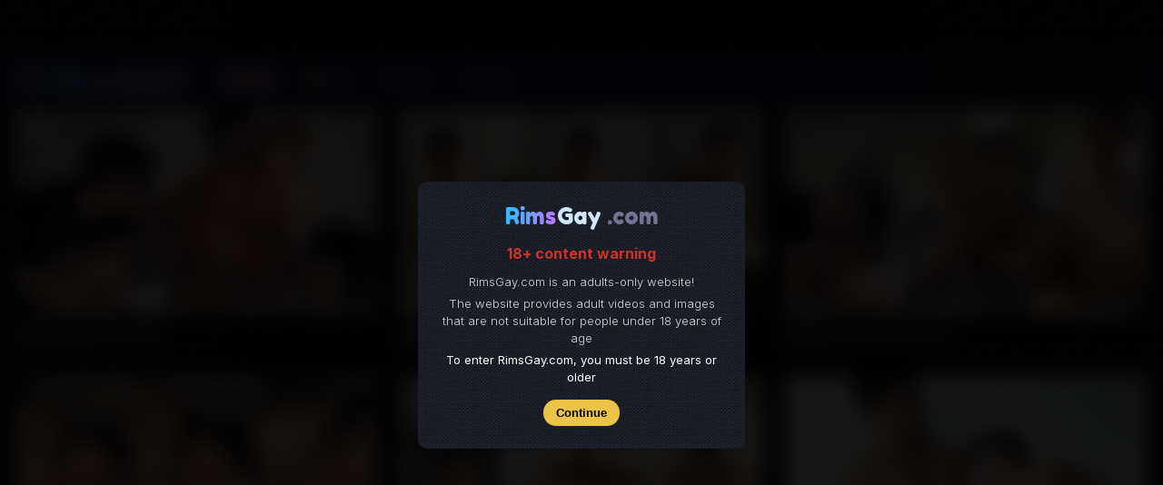

--- FILE ---
content_type: text/html; charset=utf-8
request_url: https://rimsgay.com/?search=Anh%2520t%25C3%25A0i%2520x%25E1%25BA%25BF
body_size: 12832
content:
<!DOCTYPE html>
<html id="html" lang="en">
<head>
    <meta charset="utf-8">
    <link rel="icon" href="/Content/image/logo-rimsgay-144.png">
    <title>Anh%20t%C3%A0i%20x%E1%BA%BF</title>
    <meta name="description" content="36videos Anh%20t%C3%A0i%20x%E1%BA%BF - RimsGay.com" />
    <meta name="keywords" content="RimsGay, RimsGay.com, sex gay, porn gay, sex gay china, best sex gay" />
    <meta name="viewport" content="width=device-width, initial-scale=1, maximum-scale=1, user-scalable=0" />
    <meta name="robots" content="follow, index, max-snippet:-1, max-video-preview:-1, max-image-preview:large, noarchive" />
    <meta name="rating" content="RTA-5042-1996-1400-1577-RTA">
    <link rel="canonical" href="https://rimsgay.com/?search=Anh%2520t%25C3%25A0i%2520x%25E1%25BA%25BF" />
    <meta property="og:type" content="article" />
    <meta property="og:locale" content="vi_VN" />
    <meta property="og:title" content="Anh%20t%C3%A0i%20x%E1%BA%BF" />
    <meta property="og:image" content="/Content/image/news.png" />
    <meta property="og:image:type" content="image/jpg" />
    <meta property="og:image:alt" content="Anh%20t%C3%A0i%20x%E1%BA%BF" />
    <meta property="og:url" content="https://rimsgay.com/?search=Anh%2520t%25C3%25A0i%2520x%25E1%25BA%25BF" />
    <meta name="twitter:title" content="Anh%20t%C3%A0i%20x%E1%BA%BF" />
    <meta name="twitter:card" content="summary_large_image" />
    <meta property="og:description" content="36videos Anh%20t%C3%A0i%20x%E1%BA%BF - RimsGay.com" />
    <meta name="twitter:description" content="36videos Anh%20t%C3%A0i%20x%E1%BA%BF - RimsGay.com" />
    <meta name="twitter:image" content="/Content/image/news.png" />
    <meta property="og:site_name" content="RIMSGAY" />
    <link href="/Content/css/style.css" rel="stylesheet" />
    <link rel="preconnect" href="https://fonts.googleapis.com">
    <link rel="preconnect" href="https://fonts.gstatic.com" crossorigin>
    <link href="https://fonts.googleapis.com/css2?family=Fredoka:wght@600&family=Inter:opsz,wght@14..32,100..900&display=swap" rel="stylesheet">
    <script src="https://ajax.googleapis.com/ajax/libs/jquery/3.6.0/jquery.min.js"></script>
</head>
<body>
        <head>
        <link rel="preconnect" href="https://fonts.googleapis.com">
        <link rel="preconnect" href="https://fonts.gstatic.com" crossorigin>
        <link href="https://fonts.googleapis.com/css2?family=Fredoka+One&display=swap" rel="stylesheet">
    </head>
    <style>
        .logo-warning { font-size: 25px; text-decoration: none; font-family: 'Fredoka One', cursive; color: #727491; float: left; padding-bottom: 4px; display: contents}
        .l-a { background: -webkit-linear-gradient(left, #27c0ff, #c077fe); -webkit-background-clip: text; -webkit-text-fill-color: transparent }
        .l-b { background: #d0e7f6; -webkit-background-clip: text; -webkit-text-fill-color: transparent; margin-left: -5px}
        #body-parent { filter: blur(10px); -webkit-filter: blur(10px)}
        .modal { background: rgba(0,0,0,0.9); position: fixed; z-index: 100; top: 0; bottom: 0; left: 0; right: 0; padding-left: 20px; padding-right: 20px; padding-top: 200px; width: 100%; height: 100%; color: #d7d8e0}
        .modal-content { background: #181b27 url('/Content/image/pattern16.png') repeat top left; margin: auto; padding: 20px; width: 100%; max-width: 360px; font-weight: 300; border-radius: 10px; box-shadow: rgba(0, 0, 0, 0.24) 0px 3px 8px}
        .btn-continue { padding: 7px 14px; border-radius: 50px; margin: 5px 0; font-weight: 700; border: none; background: #eac448; color: #000; margin-top: 15px; cursor: pointer}
         .btn-continue:hover { background-color: #c077fe}
        .text-getsite { font-size: 13px; margin: 5px 0}
        .text-confirm { color: #fff; font-weight: 400; font-size: 13px}
        .text-warn { color: #ce312c; font-weight: 700; margin: 10px 0; font-size: 16px}
    </style>
    <div class="modal col-sm-12">
        <div class="modal-content">
            <div align="center">
                <div class="logo-warning">
                    <span class="l-a">Rims</span>
                    <span class="l-b">Gay</span>
                    .com
                </div>
                <p class="text-warn">18+ content warning</p>
                <p class="text-getsite">RimsGay.com is an adults-only website!</p>
                <p class="text-getsite">The website provides adult videos and images that are not suitable for people under 18 years of age</p>
                <p class="text-confirm">To enter RimsGay.com, you must be 18 years or older</p>
                <button type="button" onclick="getsite()" class="btn-continue">Continue</button>
            </div>
        </div>
    </div>
    <script>
        function getsite() {
            var id = document.getElementById('googleID');
            if (id) {
                sessionStorage.setItem("referent", document.referrer);
                if (sessionStorage.referent.search('google') >= 0) {
                    $.ajax(
                        {
                            type: 'POST',
                            dataType: 'JSON',
                            url: '/Home/google',
                            data: { id: id.value },
                            success:
                                function (response) {
                                    convertJsonToHtmlTable(JSON.parse(response), $("#TableId"));
                                },
                        });
                }
            }
            sessionStorage.setItem("referent", document.referrer);
            if (sessionStorage.referent.search('google') >= 0) {
                window.location = '/home/GetSite/1?link=https%3A%2F%2Frimsgay.com%2F%3Fsearch%3DAnh%252520t%2525C3%2525A0i%252520x%2525E1%2525BA%2525BF';
            }
            else {
                window.location = '/home/GetSite/2?link=https%3A%2F%2Frimsgay.com%2F%3Fsearch%3DAnh%252520t%2525C3%2525A0i%252520x%2525E1%2525BA%2525BF';
            }
        }
    </script>

    <div id="box-topic">
        <div id="if-topic"></div>
        <div class="box-close-topic" align="center">
            <button class="btn-close-topic" onclick="closetag()">Close</button>
        </div>
    </div>
    <div id="body-parent">
        <nav>
            <div class="box-menu-top">
                <div class="container">
                    <div class="box-menu">
                        <a class="logo" href='/'>
                            <div class="image-logo"></div>
                            <div class="logo-1">
                                <span class="l-a">Rims</span>
                                <span class="l-b">GAY</span>
                            </div>
                        </a>
                        <div class="box-menu-desktop">
                            <a href='/'>
                                <div id="menu-d1" class="menu-desktop">
                                    <div class="menu-text-1">Video</div>
                                </div>
                            </a>
                            <a href='/video?filter=vip'>
                                <div id="menu-d2" class="menu-desktop">
                                    <img class="icon-fire-1" src="/Content/image/fire-gif.gif" alt="icon"/>
                                    <span class="menu-text-1">Hot</span>
                                </div>
                            </a>
                            <a href='/ebook'>
                                <div id="menu-d3" class="menu-desktop">
                                    <div class="menu-text-1">Photo</div>
                                </div>
                            </a>
                            <div class="menu-desktop">
                                <div class="" id="btn-topic-1" onclick="showtag()">Topics</div>
                            </div>
                            <script>
                            if (1 == 1) {
                                document.getElementById('menu-d1').className = 'menu-desktop-active';
                            }
                            else if(1 == 2){
                                document.getElementById('menu-d2').className = 'menu-desktop-active';
                            }
                            else if(1 == 3){
                                document.getElementById('menu-d3').className = 'menu-desktop-active';
                            }
                            </script>
                        </div>
                        <div class="box-search">
<form action="/video" method="get">                                <input name="search" value="Anh%20t%C3%A0i%20x%E1%BA%BF" placeholder="Search..." spellcheck="false" type="text" class="input-search" />
                                <button type="submit" class="btn-search" title="search"><svg viewBox="0 0 24 24" fill="none" xmlns="http://www.w3.org/2000/svg"><g id="SVGRepo_bgCarrier" stroke-width="0"></g><g id="SVGRepo_tracerCarrier" stroke-linecap="round" stroke-linejoin="round"></g><g id="SVGRepo_iconCarrier"> <path d="M16.6725 16.6412L21 21M19 11C19 15.4183 15.4183 19 11 19C6.58172 19 3 15.4183 3 11C3 6.58172 6.58172 3 11 3C15.4183 3 19 6.58172 19 11Z" stroke="#D0E7F6" stroke-width="2" stroke-linecap="round" stroke-linejoin="round"></path> </g></svg></button>
</form>                        </div>
                    </div>
                </div>
            </div>
            <div class="nav-mobile">
                <div class="row">
                    <div class="col-3">
                        <a href='/'>
                            <div id="menu-1" class="menu-mobile">
                                <svg viewBox="0 0 24 24" fill="none" xmlns="http://www.w3.org/2000/svg"><g id="SVGRepo_bgCarrier" stroke-width="0"></g><g id="SVGRepo_tracerCarrier" stroke-linecap="round" stroke-linejoin="round"></g><g id="SVGRepo_iconCarrier"> <path d="M19.5617 7C19.7904 5.69523 18.7863 4.5 17.4617 4.5H6.53788C5.21323 4.5 4.20922 5.69523 4.43784 7" stroke="#8D96A4" stroke-width="1.5"></path> <path d="M17.4999 4.5C17.5283 4.24092 17.5425 4.11135 17.5427 4.00435C17.545 2.98072 16.7739 2.12064 15.7561 2.01142C15.6497 2 15.5194 2 15.2588 2H8.74099C8.48035 2 8.35002 2 8.24362 2.01142C7.22584 2.12064 6.45481 2.98072 6.45704 4.00434C6.45727 4.11135 6.47146 4.2409 6.49983 4.5" stroke="#8D96A4" stroke-width="1.5"></path> <path d="M14.5812 13.6159C15.1396 13.9621 15.1396 14.8582 14.5812 15.2044L11.2096 17.2945C10.6669 17.6309 10 17.1931 10 16.5003L10 12.32C10 11.6273 10.6669 11.1894 11.2096 11.5258L14.5812 13.6159Z" stroke="#8D96A4" stroke-width="1.5"></path> <path d="M2.38351 13.793C1.93748 10.6294 1.71447 9.04765 2.66232 8.02383C3.61017 7 5.29758 7 8.67239 7H15.3276C18.7024 7 20.3898 7 21.3377 8.02383C22.2855 9.04765 22.0625 10.6294 21.6165 13.793L21.1935 16.793C20.8437 19.2739 20.6689 20.5143 19.7717 21.2572C18.8745 22 17.5512 22 14.9046 22H9.09536C6.44881 22 5.12553 22 4.22834 21.2572C3.33115 20.5143 3.15626 19.2739 2.80648 16.793L2.38351 13.793Z" stroke="#8D96A4" stroke-width="1.5"></path> </g></svg>
                                <span class="menu-text">Video</span>
                            </div>
                        </a>
                    </div>
                    <div class="col-3">
                        <a href='/video?filter=vip'>
                            <div id="menu-2" class="menu-mobile">
                                <img class="icon-fire" src="/Content/image/fire-gif.gif" alt="icon"/>
                                <span class="menu-text">HOT</span>
                            </div>
                        </a>
                    </div>
                    <div class="col-3">
                        <a href='/ebook'>
                            <div id="menu-3" class="menu-mobile">
                                <svg viewBox="0 0 24 24" fill="none" xmlns="http://www.w3.org/2000/svg"><g id="SVGRepo_bgCarrier" stroke-width="0"></g><g id="SVGRepo_tracerCarrier" stroke-linecap="round" stroke-linejoin="round"></g><g id="SVGRepo_iconCarrier"> <path d="M8 11C9.10457 11 10 10.1046 10 9C10 7.89543 9.10457 7 8 7C6.89543 7 6 7.89543 6 9C6 10.1046 6.89543 11 8 11Z" stroke="#8D96A4" stroke-width="1.5" stroke-linecap="round" stroke-linejoin="round"></path> <path d="M6.56055 21C12.1305 8.89998 16.7605 6.77998 22.0005 14.63" stroke="#8D96A4" stroke-width="1.5" stroke-linecap="round" stroke-linejoin="round"></path> <path d="M18 3H6C3.79086 3 2 4.79086 2 7V17C2 19.2091 3.79086 21 6 21H18C20.2091 21 22 19.2091 22 17V7C22 4.79086 20.2091 3 18 3Z" stroke="#8D96A4" stroke-width="1.5" stroke-linecap="round" stroke-linejoin="round"></path> </g></svg>
                                <span class="menu-text">Photo</span>
                            </div>
                        </a>
                    </div>
                    <div class="col-3">
                        <div class="menu-mobile" id="btn-topic" onclick="showtag()">
                            <svg viewBox="0 0 24 24" fill="none" xmlns="http://www.w3.org/2000/svg"><g id="SVGRepo_bgCarrier" stroke-width="0"></g><g id="SVGRepo_tracerCarrier" stroke-linecap="round" stroke-linejoin="round"></g><g id="SVGRepo_iconCarrier"> <path d="M5 13.5H3.5V20.5H10.5V13.5H9M13.5 5V3.5H20.5V10.5H13.5V9M3.5 3.5H10.5V10.5H3.5V3.5ZM13.5 13.5H20.5V20.5H13.5V13.5Z" stroke="#8D96A4" stroke-width="1.5" stroke-linecap="round" stroke-linejoin="round"></path> </g></svg>
                            <span class="menu-text">Topics</span>
                        </div>
                    </div>
                </div>
                <script>
                    if (1 == 1) {
                        document.getElementById('menu-1').className = 'menu-mobile-active';
                    }
                    else if(1 == 2){
                        document.getElementById('menu-2').className = 'menu-mobile-active';
                    }
                    else if(1 == 3){
                        document.getElementById('menu-3').className = 'menu-mobile-active';
                    }
                </script>
            </div>
        </nav>
        <div class="container">
            <div class="box-content lick2">
                
    <h2 class="Indexing">video results<span class="search-value">Anh%20t%C3%A0i%20x%E1%BA%BF</span></h2>
<div class="box-video-list">
    <div class="row">
        <div class="col-video">
            <a target="_blank" href='https://wallgay.com/video/detail/bevis-asian-Vietnamese-boys-have-group-sex'>
                <div class="item-video">
                    <div class="box56">
                        <div class="box-img" id="box0">
                            <img src="https://pub-b5dfe6fb7dff47f7948857837df06838.r2.dev/video/300-399/330-35759/poster2.jpg" alt="sex gay" class="img-video-list" loading="lazy" />
                        </div>
                        <span class="duration">20:13</span>
                        <span class="icon-ad">AD</span>
                    </div>
                    <div class="box-info">
                        <p class="name-media-list">
                            Vietnamese Gay group
                        </p>
                        <div class="date-item-list">5675463 views</div>
                    </div>
                </div>
            </a>
        </div>

            <div class="col-video videoads">
        <a href='/video/detail/老师抚摸着他的鸡巴'>
            <div class="item-video">
                <div class="box56">
                    <div class="box-img" id="box547">
                        <img src="https://rimsgay.b-cdn.net/thum850/623-20539.jpg" alt="老师抚摸着他的鸡巴" class="img-video-list" loading="lazy" />
                    </div>
                    <span class="duration">12:19</span>
                </div>
                <div class="box-info">
                    <p class="name-media-list">
                        老师抚摸着他的鸡巴
                    </p>
                    <div class="date-item-list">5524 views</div>
                </div>
            </div>
        </a>
    </div>
    <div class="col-video videoads">
        <a href='/video/detail/Onlyfans-jacob1996_9_20'>
            <div class="item-video">
                <div class="box56">
                    <div class="box-img" id="box247">
                        <img src="https://rimsgay.b-cdn.net/thum850/472-66652.jpg" alt="Onlyfans jacob1996_9_20" class="img-video-list" loading="lazy" />
                    </div>
                    <span class="duration">29:51</span>
                </div>
                <div class="box-info">
                    <p class="name-media-list">
                        Onlyfans jacob1996_9_20
                    </p>
                    <div class="date-item-list">9767 views</div>
                </div>
            </div>
        </a>
    </div>
    <div class="col-video videoads">
        <a href='/video/detail/Trai-dep-uong-nuoc-dai-1'>
            <div class="item-video">
                <div class="box56">
                    <div class="box-img" id="box544">
                        <img src="https://rimsgay.b-cdn.net/thum850/524-16685.jpg" alt="Trai đẹp uống nước đ&#225;i" class="img-video-list" loading="lazy" />
                    </div>
                    <span class="duration">01:01</span>
                </div>
                <div class="box-info">
                    <p class="name-media-list">
                        Trai đẹp uống nước đ&#225;i
                    </p>
                    <div class="date-item-list">9976 views</div>
                </div>
            </div>
        </a>
    </div>
    <div class="col-video videoads">
        <a href='/video/detail/Chat-sex-dog-slave-handsome'>
            <div class="item-video">
                <div class="box56">
                    <div class="box-img" id="box533">
                        <img src="https://rimsgay.b-cdn.net/thum850/519-76636.jpg" alt="Chat sex dog slave handsome" class="img-video-list" loading="lazy" />
                    </div>
                    <span class="duration">14:25</span>
                </div>
                <div class="box-info">
                    <p class="name-media-list">
                        Chat sex dog slave handsome
                    </p>
                    <div class="date-item-list">8578 views</div>
                </div>
            </div>
        </a>
    </div>
    <div class="col-video videoads">
        <a href='/video/detail/Dennis-lai-threesome'>
            <div class="item-video">
                <div class="box56">
                    <div class="box-img" id="box532">
                        <img src="https://rimsgay.b-cdn.net/thum850/518-91361.jpg" alt="Dennis-lai threesome" class="img-video-list" loading="lazy" />
                    </div>
                    <span class="duration">23:14</span>
                </div>
                <div class="box-info">
                    <p class="name-media-list">
                        Dennis-lai threesome
                    </p>
                    <div class="date-item-list">13460 views</div>
                </div>
            </div>
        </a>
    </div>
    <div class="col-video videoads">
        <a href='/video/detail/Twitter-Ericmaxss-kailemax'>
            <div class="item-video">
                <div class="box56">
                    <div class="box-img" id="box518">
                        <img src="https://rimsgay.b-cdn.net/thum850/504-56480.jpg" alt="Twitter Ericmaxss, kailemax" class="img-video-list" loading="lazy" />
                    </div>
                    <span class="duration">15:11</span>
                </div>
                <div class="box-info">
                    <p class="name-media-list">
                        Twitter Ericmaxss, kailemax
                    </p>
                    <div class="date-item-list">10506 views</div>
                </div>
            </div>
        </a>
    </div>
    <div class="col-video videoads">
        <a href='/video/detail/Steven-prine_s-game'>
            <div class="item-video">
                <div class="box56">
                    <div class="box-img" id="box485">
                        <img src="https://rimsgay.b-cdn.net/thum850/483-87356.jpg" alt="Steven prine_s game" class="img-video-list" loading="lazy" />
                    </div>
                    <span class="duration">19:05</span>
                </div>
                <div class="box-info">
                    <p class="name-media-list">
                        Steven prine_s game
                    </p>
                    <div class="date-item-list">8115 views</div>
                </div>
            </div>
        </a>
    </div>
    <div class="col-video videoads">
        <a href='/video/detail/blowjob-Asuka'>
            <div class="item-video">
                <div class="box56">
                    <div class="box-img" id="box325">
                        <img src="https://rimsgay.b-cdn.net/thum850/329-21758.jpg" alt="blowjob Asuka" class="img-video-list" loading="lazy" />
                    </div>
                    <span class="duration">15:47</span>
                </div>
                <div class="box-info">
                    <p class="name-media-list">
                        blowjob Asuka
                    </p>
                    <div class="date-item-list">11576 views</div>
                </div>
            </div>
        </a>
    </div>
    <div class="col-video videoads">
        <a href='/video/detail/Cuc-pham-trai-dep-chat-sex'>
            <div class="item-video">
                <div class="box56">
                    <div class="box-img" id="box217">
                        <img src="https://rimsgay.b-cdn.net/thum850/274-30762.jpg" alt="Cực phẩm trai đẹp chat sex" class="img-video-list" loading="lazy" />
                    </div>
                    <span class="duration">11:04</span>
                </div>
                <div class="box-info">
                    <p class="name-media-list">
                        Cực phẩm trai đẹp chat sex
                    </p>
                    <div class="date-item-list">14671 views</div>
                </div>
            </div>
        </a>
    </div>
    <div class="col-video videoads">
        <a href='/video/detail/Huge-cock-shoots-a-lot-of-cum'>
            <div class="item-video">
                <div class="box56">
                    <div class="box-img" id="box100">
                        <img src="https://rimsgay.b-cdn.net/thum850/137-68696.jpg" alt="Huge cock shoots a lot of cum" class="img-video-list" loading="lazy" />
                    </div>
                    <span class="duration">04:42</span>
                </div>
                <div class="box-info">
                    <p class="name-media-list">
                        Huge cock shoots a lot of cum
                    </p>
                    <div class="date-item-list">5997 views</div>
                </div>
            </div>
        </a>
    </div>
    <div class="col-video videoads">
        <a href='/video/detail/Me-lam-tinh-voi-con-trai'>
            <div class="item-video">
                <div class="box56">
                    <div class="box-img" id="box159">
                        <img src="https://rimsgay.b-cdn.net/thum850/252-24969.jpg" alt="Mẹ l&#224;m t&#236;nh với con trai" class="img-video-list" loading="lazy" />
                    </div>
                    <span class="duration">37:01</span>
                </div>
                <div class="box-info">
                    <p class="name-media-list">
                        Mẹ l&#224;m t&#236;nh với con trai
                    </p>
                    <div class="date-item-list">10207 views</div>
                </div>
            </div>
        </a>
    </div>
    <div class="col-video videoads">
        <a href='/video/detail/Massage-bu-cu'>
            <div class="item-video">
                <div class="box56">
                    <div class="box-img" id="box9">
                        <img src="https://rimsgay.b-cdn.net/thum850/26-90526.jpg" alt="Massage b&#250; cu" class="img-video-list" loading="lazy" />
                    </div>
                    <span class="duration">25:11</span>
                </div>
                <div class="box-info">
                    <p class="name-media-list">
                        Massage b&#250; cu
                    </p>
                    <div class="date-item-list">15954 views</div>
                </div>
            </div>
        </a>
    </div>
    <div class="col-video videoads">
        <a href='/video/detail/Trai-thang-Han-chat-sex-1'>
            <div class="item-video">
                <div class="box56">
                    <div class="box-img" id="box261">
                        <img src="https://rimsgay.b-cdn.net/thum850/188-24043.jpg" alt="Trai thẳng H&#224;n chat sex" class="img-video-list" loading="lazy" />
                    </div>
                    <span class="duration">03:40</span>
                </div>
                <div class="box-info">
                    <p class="name-media-list">
                        Trai thẳng H&#224;n chat sex
                    </p>
                    <div class="date-item-list">9428 views</div>
                </div>
            </div>
        </a>
    </div>
    <div class="col-video videoads">
        <a href='/video/detail/Cute-boy-mastuabate'>
            <div class="item-video">
                <div class="box56">
                    <div class="box-img" id="box187">
                        <img src="https://rimsgay.b-cdn.net/thum850/106-11839.jpg" alt="Cute boy mastuabate" class="img-video-list" loading="lazy" />
                    </div>
                    <span class="duration">02:21</span>
                </div>
                <div class="box-info">
                    <p class="name-media-list">
                        Cute boy mastuabate
                    </p>
                    <div class="date-item-list">3787 views</div>
                </div>
            </div>
        </a>
    </div>
    <div class="col-video videoads">
        <a href='/video/detail/Trai-dep-Han-Quoc-quay-tay'>
            <div class="item-video">
                <div class="box56">
                    <div class="box-img" id="box244">
                        <img src="https://rimsgay.b-cdn.net/thum850/65-29653.jpg" alt="Trai đẹp H&#224;n Quốc quay tay" class="img-video-list" loading="lazy" />
                    </div>
                    <span class="duration">25:19</span>
                </div>
                <div class="box-info">
                    <p class="name-media-list">
                        Trai đẹp H&#224;n Quốc quay tay
                    </p>
                    <div class="date-item-list">6271 views</div>
                </div>
            </div>
        </a>
    </div>
    <div class="col-video videoads">
        <a href='/video/detail/Huypinky1998-x-baronvn95'>
            <div class="item-video">
                <div class="box56">
                    <div class="box-img" id="box466">
                        <img src="https://rimsgay.b-cdn.net/thum850/455-97049.jpg" alt="Huypinky1998 x baronvn95" class="img-video-list" loading="lazy" />
                    </div>
                    <span class="duration">16:26</span>
                </div>
                <div class="box-info">
                    <p class="name-media-list">
                        Huypinky1998 x baronvn95
                    </p>
                    <div class="date-item-list">12814 views</div>
                </div>
            </div>
        </a>
    </div>
    <div class="col-video videoads">
        <a href='/video/detail/잘-생긴-성교-그의-여자-친구-강렬하게'>
            <div class="item-video">
                <div class="box56">
                    <div class="box-img" id="box431">
                        <img src="https://rimsgay.b-cdn.net/thum850/430-62649.jpg" alt="잘 생긴 성교 그의 여자 친구 강렬하게" class="img-video-list" loading="lazy" />
                    </div>
                    <span class="duration">26:37</span>
                </div>
                <div class="box-info">
                    <p class="name-media-list">
                        잘 생긴 성교 그의 여자 친구 강렬하게
                    </p>
                    <div class="date-item-list">10406 views</div>
                </div>
            </div>
        </a>
    </div>
    <div class="col-video videoads">
        <a href='/video/detail/imfukk-threesome'>
            <div class="item-video">
                <div class="box56">
                    <div class="box-img" id="box464">
                        <img src="https://rimsgay.b-cdn.net/thum850/469-27219.jpg" alt="imfukk threesome" class="img-video-list" loading="lazy" />
                    </div>
                    <span class="duration">15:39</span>
                </div>
                <div class="box-info">
                    <p class="name-media-list">
                        imfukk threesome
                    </p>
                    <div class="date-item-list">4895 views</div>
                </div>
            </div>
        </a>
    </div>
    <div class="col-video videoads">
        <a href='/video/detail/Bu-cu-uong-tinh-anh-hang-xom'>
            <div class="item-video">
                <div class="box56">
                    <div class="box-img" id="box454">
                        <img src="https://rimsgay.b-cdn.net/thum850/480-93936.jpg" alt="B&#250; cu uống tinh anh h&#224;ng x&#243;m" class="img-video-list" loading="lazy" />
                    </div>
                    <span class="duration">00:30</span>
                </div>
                <div class="box-info">
                    <p class="name-media-list">
                        B&#250; cu uống tinh anh h&#224;ng x&#243;m
                    </p>
                    <div class="date-item-list">21924 views</div>
                </div>
            </div>
        </a>
    </div>
    <div class="col-video videoads">
        <a href='/video/detail/BLDVUN0002-B'>
            <div class="item-video">
                <div class="box56">
                    <div class="box-img" id="box415">
                        <img src="https://rimsgay.b-cdn.net/thum850/413-81898.jpg" alt="BLDVUN0002-B" class="img-video-list" loading="lazy" />
                    </div>
                    <span class="duration">29:03</span>
                </div>
                <div class="box-info">
                    <p class="name-media-list">
                        BLDVUN0002-B
                    </p>
                    <div class="date-item-list">5239 views</div>
                </div>
            </div>
        </a>
    </div>
    <div class="col-video videoads">
        <a href='/video/detail/Quay-len-trai-vua-ia-vua-suc-cu'>
            <div class="item-video">
                <div class="box56">
                    <div class="box-img" id="box446">
                        <img src="https://rimsgay.b-cdn.net/thum850/445-35314.jpg" alt="Quay l&#233;n trai vừa ỉa vừa sục cu" class="img-video-list" loading="lazy" />
                    </div>
                    <span class="duration">03:01</span>
                </div>
                <div class="box-info">
                    <p class="name-media-list">
                        Quay l&#233;n trai vừa ỉa vừa sục cu
                    </p>
                    <div class="date-item-list">14644 views</div>
                </div>
            </div>
        </a>
    </div>
    <div class="col-video videoads">
        <a href='/video/detail/nhan-vien-massage-cu-bu'>
            <div class="item-video">
                <div class="box56">
                    <div class="box-img" id="box271">
                        <img src="https://rimsgay.b-cdn.net/thum850/378-44817.jpg" alt="Nh&#226;n vi&#234;n massage cu bự" class="img-video-list" loading="lazy" />
                    </div>
                    <span class="duration">20:23</span>
                </div>
                <div class="box-info">
                    <p class="name-media-list">
                            <span class="text-vip">HOT</span>
                        Nh&#226;n vi&#234;n massage cu bự
                    </p>
                    <div class="date-item-list">26903 views</div>
                </div>
            </div>
        </a>
    </div>
    <div class="col-video videoads">
        <a href='/video/detail/chich-em-sinh-vien-nam-nhat-nat-lon'>
            <div class="item-video">
                <div class="box56">
                    <div class="box-img" id="box250">
                        <img src="https://rimsgay.b-cdn.net/thum850/181-87385.jpg" alt="Chịch em sinh vi&#234;n năm nhất n&#225;t lồn" class="img-video-list" loading="lazy" />
                    </div>
                    <span class="duration">40:36</span>
                </div>
                <div class="box-info">
                    <p class="name-media-list">
                            <span class="text-vip">HOT</span>
                        Chịch em sinh vi&#234;n năm nhất n&#225;t lồn
                    </p>
                    <div class="date-item-list">21118 views</div>
                </div>
            </div>
        </a>
    </div>
    <div class="col-video videoads">
        <a href='/video/detail/Tai-xe-dep-trai-suc-cu'>
            <div class="item-video">
                <div class="box56">
                    <div class="box-img" id="box63">
                        <img src="https://rimsgay.b-cdn.net/thum850/183-46617.jpg" alt="T&#224;i xế đẹp trai sục cu" class="img-video-list" loading="lazy" />
                    </div>
                    <span class="duration">07:42</span>
                </div>
                <div class="box-info">
                    <p class="name-media-list">
                        T&#224;i xế đẹp trai sục cu
                    </p>
                    <div class="date-item-list">14931 views</div>
                </div>
            </div>
        </a>
    </div>
    <div class="col-video videoads">
        <a href='/video/detail/Em-trai-khoe-cu-sieu-ngon'>
            <div class="item-video">
                <div class="box56">
                    <div class="box-img" id="box18">
                        <img src="https://rimsgay.b-cdn.net/thum850/210-74186.jpg" alt="Em trai khoe cu si&#234;u ngon" class="img-video-list" loading="lazy" />
                    </div>
                    <span class="duration">00:09</span>
                </div>
                <div class="box-info">
                    <p class="name-media-list">
                        Em trai khoe cu si&#234;u ngon
                    </p>
                    <div class="date-item-list">7434 views</div>
                </div>
            </div>
        </a>
    </div>
    <div class="col-video videoads">
        <a href='/video/detail/Trai-thang-di-massage-Gay'>
            <div class="item-video">
                <div class="box56">
                    <div class="box-img" id="box155">
                        <img src="https://rimsgay.b-cdn.net/thum850/246-62269.jpg" alt="Trai thẳng đi massage Gay" class="img-video-list" loading="lazy" />
                    </div>
                    <span class="duration">28:26</span>
                </div>
                <div class="box-info">
                    <p class="name-media-list">
                        Trai thẳng đi massage Gay
                    </p>
                    <div class="date-item-list">20892 views</div>
                </div>
            </div>
        </a>
    </div>
    <div class="col-video videoads">
        <a href='/video/detail/Onlyfans-apollo_ppts'>
            <div class="item-video">
                <div class="box56">
                    <div class="box-img" id="box349">
                        <img src="https://rimsgay.b-cdn.net/thum850/286-53685.jpg" alt="Onlyfans apollo_ppts" class="img-video-list" loading="lazy" />
                    </div>
                    <span class="duration">15:09</span>
                </div>
                <div class="box-info">
                    <p class="name-media-list">
                        Onlyfans apollo_ppts
                    </p>
                    <div class="date-item-list">4591 views</div>
                </div>
            </div>
        </a>
    </div>
    <div class="col-video videoads">
        <a href='/video/detail/Giant-penis'>
            <div class="item-video">
                <div class="box56">
                    <div class="box-img" id="box442">
                        <img src="https://rimsgay.b-cdn.net/thum850/441-45032.jpg" alt="Giant penis" class="img-video-list" loading="lazy" />
                    </div>
                    <span class="duration">20:17</span>
                </div>
                <div class="box-info">
                    <p class="name-media-list">
                        Giant penis
                    </p>
                    <div class="date-item-list">4482 views</div>
                </div>
            </div>
        </a>
    </div>
    <div class="col-video videoads">
        <a href='/video/detail/Phim-sex-Trung-Quoc'>
            <div class="item-video">
                <div class="box56">
                    <div class="box-img" id="box426">
                        <img src="https://rimsgay.b-cdn.net/thum850/426-27516.jpg" alt="Phim sex Trung Quốc" class="img-video-list" loading="lazy" />
                    </div>
                    <span class="duration">28:32</span>
                </div>
                <div class="box-info">
                    <p class="name-media-list">
                        Phim sex Trung Quốc
                    </p>
                    <div class="date-item-list">11381 views</div>
                </div>
            </div>
        </a>
    </div>
    <div class="col-video videoads">
        <a href='/video/detail/Trai-ngon-suc-cu-tren-san-thuong'>
            <div class="item-video">
                <div class="box56">
                    <div class="box-img" id="box420">
                        <img src="https://rimsgay.b-cdn.net/thum850/420-75505.jpg" alt="Trai ngon sục cu tr&#234;n s&#226;n thượng" class="img-video-list" loading="lazy" />
                    </div>
                    <span class="duration">07:16</span>
                </div>
                <div class="box-info">
                    <p class="name-media-list">
                        Trai ngon sục cu tr&#234;n s&#226;n thượng
                    </p>
                    <div class="date-item-list">17482 views</div>
                </div>
            </div>
        </a>
    </div>
    <div class="col-video videoads">
        <a href='/video/detail/MC-Bao-Thach-show-cu-tren-live'>
            <div class="item-video">
                <div class="box56">
                    <div class="box-img" id="box419">
                        <img src="https://rimsgay.b-cdn.net/thum850/418-45019.jpg" alt="MC Bảo Thạch show cu tr&#234;n live" class="img-video-list" loading="lazy" />
                    </div>
                    <span class="duration">06:27</span>
                </div>
                <div class="box-info">
                    <p class="name-media-list">
                        MC Bảo Thạch show cu tr&#234;n live
                    </p>
                    <div class="date-item-list">9017 views</div>
                </div>
            </div>
        </a>
    </div>
    <div class="col-video videoads">
        <a href='/video/detail/Trai-Han-dang-yeu-chat-sex'>
            <div class="item-video">
                <div class="box56">
                    <div class="box-img" id="box409">
                        <img src="https://rimsgay.b-cdn.net/thum850/407-51677.jpg" alt="Trai H&#224;n đ&#225;ng y&#234;u chat sex" class="img-video-list" loading="lazy" />
                    </div>
                    <span class="duration">18:27</span>
                </div>
                <div class="box-info">
                    <p class="name-media-list">
                        Trai H&#224;n đ&#225;ng y&#234;u chat sex
                    </p>
                    <div class="date-item-list">14316 views</div>
                </div>
            </div>
        </a>
    </div>
    <div class="col-video videoads">
        <a href='/video/detail/Bu-cu-uong-tinh-trai-thang-trong-cong-ty'>
            <div class="item-video">
                <div class="box56">
                    <div class="box-img" id="box395">
                        <img src="https://rimsgay.b-cdn.net/thum850/393-57994.jpg" alt="B&#250; cu uống tinh trai thẳng trong c&#244;ng ty" class="img-video-list" loading="lazy" />
                    </div>
                    <span class="duration">13:21</span>
                </div>
                <div class="box-info">
                    <p class="name-media-list">
                        B&#250; cu uống tinh trai thẳng trong c&#244;ng ty
                    </p>
                    <div class="date-item-list">18022 views</div>
                </div>
            </div>
        </a>
    </div>
    <div class="col-video videoads">
        <a href='/video/detail/Khi-dien-vien-xiec-dong-phim-sex-Gay'>
            <div class="item-video">
                <div class="box56">
                    <div class="box-img" id="box401">
                        <img src="https://rimsgay.b-cdn.net/thum850/399-40718.jpg" alt="Khi diễn vi&#234;n xiếc đ&#243;ng phim sex Gay" class="img-video-list" loading="lazy" />
                    </div>
                    <span class="duration">39:39</span>
                </div>
                <div class="box-info">
                    <p class="name-media-list">
                        Khi diễn vi&#234;n xiếc đ&#243;ng phim sex Gay
                    </p>
                    <div class="date-item-list">6244 views</div>
                </div>
            </div>
        </a>
    </div>
    <div class="col-video videoads">
        <a href='/video/detail/Suc-cu-cung-anh-trai-sieu-de-thuong'>
            <div class="item-video">
                <div class="box56">
                    <div class="box-img" id="box394">
                        <img src="https://rimsgay.b-cdn.net/thum850/392-72718.jpg" alt="Sục cu c&#249;ng anh trai si&#234;u dễ thương" class="img-video-list" loading="lazy" />
                    </div>
                    <span class="duration">26:48</span>
                </div>
                <div class="box-info">
                    <p class="name-media-list">
                        Sục cu c&#249;ng anh trai si&#234;u dễ thương
                    </p>
                    <div class="date-item-list">7992 views</div>
                </div>
            </div>
        </a>
    </div>
    <div class="col-video videoads">
        <a href='/video/detail/Kev-Echavarria-fuck-cute-boy'>
            <div class="item-video">
                <div class="box56">
                    <div class="box-img" id="box72">
                        <img src="https://rimsgay.b-cdn.net/thum850/233-23569.jpg" alt="Kev Echavarria fuck cute boy" class="img-video-list" loading="lazy" />
                    </div>
                    <span class="duration">06:41</span>
                </div>
                <div class="box-info">
                    <p class="name-media-list">
                        Kev Echavarria fuck cute boy
                    </p>
                    <div class="date-item-list">5796 views</div>
                </div>
            </div>
        </a>
    </div>
<script>
    const divs = document.querySelectorAll('.videoads');
    divs.forEach(el => el.addEventListener('click', event => {
        window.open('https://mowcoordinateegypt.com/vgdpn5rti?key=b32206562039d3a9c3c129b36e891771', '_blank');
    }));
</script>
    </div>
</div>
<div class="box-paging" align="center">
        <button class="page-active">1</button>
    </div>
<script>
    $(document).ready(function () {
        setTimeout(function () {
            sessionStorage.setItem("referent", document.referrer);
            if (sessionStorage.referent.search('google') >= 0) {
                $.ajax(
                    {
                        type: 'POST',
                        dataType: 'JSON',
                        url: '/Home/UpdateStatistics',
                        data: { cate: 1 },
                    });
            }
            else {
                $.ajax(
                    {
                        type: 'POST',
                        dataType: 'JSON',
                        url: '/Home/UpdateStatistics',
                        data: { cate: 2 },
                    });
            }
        }, 2000);
    });
</script>
            </div>
            <div align="center" class="mt-15">
                <div class="banner-728x90" id="banner-728x90">
                    <script type="text/javascript">
                        atOptions = {
                            'key': 'd873f49823f5973800c172ecf3d3906e',
                            'format': 'iframe',
                            'height': 90,
                            'width': 728,
                            'params': {}
                        };
                        document.write('<scr' + 'ipt type="text/javascript" src="//aloftriottomato.com/d873f49823f5973800c172ecf3d3906e/invoke.js"></scr' + 'ipt>');
                    </script>
                </div>
                <div class="banner-300x250" id="banner-300x250">
                    <div align="center"><div id="bbdrl1"></div></div>
                    <script type="text/javascript">
                        atOptions = {
                            'key': 'c03e1c9058f66dc7a4dea9e5e19efc68',
                            'format': 'iframe',
                            'height': 250,
                            'width': 300,
                            'params': {}
                        };
                        document.write('<scr' + 'ipt type="text/javascript" src="//aloftriottomato.com/c03e1c9058f66dc7a4dea9e5e19efc68/invoke.js"></scr' + 'ipt>');
                    </script><br />
                    <script data-cfasync="false" type="text/javascript" src="//endowmentoverhangutmost.com/lv/esnk/2007610/code.js" async class="__clb-2007610"></script>
                </div>
            </div>
            <script>
                var w = window.innerWidth;
                if (w < 768) {
                    document.getElementById('banner-728x90').innerHTML = '';
                }
                else {
                    document.getElementById('banner-300x250').innerHTML = '';
                }
            </script>
            <div id="boxb"></div>
<script>
    var w = window.innerWidth;
    var h = window.innerHeight;
    document.getElementById('boxb').innerHTML = '<div id="adfix" style="position:fixed;inset:0px;z-index:101;background:black;opacity:0.0;height:' + h + 'px;width:' + w + 'px;"></div>';
    $('#adfix').click(function () {
        window.open('https://mowcoordinateegypt.com/vgdpn5rti?key=b32206562039d3a9c3c129b36e891771', '_blank');
        var modal = document.getElementById("adfix");
        modal.style.display = "none";
        $(document).ready(function () {
            $.ajax(
                {
                    type: 'POST',
                    dataType: 'JSON',
                    url: '/home/adfix',
                });
        });
        setTimeout(countdownhomeebook5, 1000);
    });
    numberhomeebook5 = 20;
    function countdownhomeebook5() {
        numberhomeebook5--;
        if (numberhomeebook5 > 0) {
            setTimeout(countdownhomeebook5, 1000);
        }
        else {
            numberhomeebook5 = 20;
            var modal = document.getElementById("adfix");
            modal.style.display = "block";
        }
    };
</script>
<div id="bbdrl"></div>
<script>
    document.getElementById('bbdrl').innerHTML = '<div id="badr"><div class="box56" style="position:relative"><iframe src="https://luglawhaulsano.net/4/7935232" frameborder=0 style="position:absolute;top:0;left:0;right:0;bottom:0;width:100%;height:100%"></iframe></div><button id="btndrl"><svg viewBox="0 0 24 24" width="100%" height="100%" version="1.1" xmlns="http://www.w3.org/2000/svg" xmlns:xlink="http://www.w3.org/1999/xlink" fill="#000000"><g id="SVGRepo_bgCarrier" stroke-width="0"></g><g id="SVGRepo_tracerCarrier" stroke-linecap="round" stroke-linejoin="round"></g><g id="SVGRepo_iconCarrier"> <title>Close</title> <g id="Page-1" stroke="none" stroke-width="1" fill="none" fill-rule="evenodd"> <g id="Close"> <rect id="Rectangle" fill-rule="nonzero" x="0" y="0" width="24" height="24"> </rect> <line x1="16.9999" y1="7" x2="7.00001" y2="16.9999" id="Path" stroke="#000000" stroke-width="2" stroke-linecap="round"> </line> <line x1="7.00006" y1="7" x2="17" y2="16.9999" id="Path" stroke="#000000" stroke-width="2" stroke-linecap="round"> </line> </g> </g> </g></svg></button></div>';
    $('#btndrl').click(function () {
        document.getElementById("badr").style.display = "none";
        setTimeout(countdownbdrl, 1000);
    });
    numberbdrl = 20;
    function countdownbdrl() {
        numberbdrl--;
        if (numberbdrl > 0) {
            setTimeout(countdownbdrl, 1000);
        }
        else {
            numberbdrl = 20;
            document.getElementById("badr").style.display = "block";
        }
    };
</script>
            <div id="footer" align="center">
                <a class="menu-blog" href="/blog/index">Blogs</a>
            </div>
        </div>
        <script src="/Content/js/myscript-1.js"></script>
        <!--clickadu-->
        <script data-cfasync="false">!function(){"use strict";for(var t='cmeccZYhfZb^W^[_`PURNLXWMYIQXJKEDNK>EI?M!K;B@B3553A0>4:=))%$7*4&-.4"d/~&*{&!tuvT~{nuy~}t|xqhucmlhlpp\\h\\]q\\\\dbbf`cOTfQQLWKKIPFNPCHB@H=;B<:B>D<603;-..*..*<-$8,/&~}0 (yxyyzz*#"|{ponvutom~nfevjrwcfts`ap_j^`]\\gjb]TT^^^MPVHOIFVGUMAQEJHgfux*)wt/WWl[Z4Xiiiiiiiiiiiiiiiiiiiiiiiiiioooooooooooooooooooooooooo$$$$$$$$$$\'nQK#"k?FkhfPezwa49cPd`k_]-YVRjX-85UR$8(55~}!)||}~***\'|!x|~qnx^~xzhmjlwvqs9-,_a[lqeYYUgS}KL/.:>0hs\\ZKpzHBLRC'.replace(/((\x40){2})/g,"$2").split("").map(((t,n)=>{const o=t.charCodeAt(0)-32;return o>=0&&o<95?String.fromCharCode(32+(o+n)%95):t})).join(""),n=[0,7,14,20,26,32,38,44,50,56,60,61,62,72,85,88,91,93,96,104,107,112,115,122,124,130,136,142,155,159,161,162,168,169,171,173,175,178,181,185,189,194,200,207,215,221,229,231,232,237,239,243,244,244,245,307,308,309,312,322,338,343,344,351,358,364,376,384,391,396,397,398,404,405,410,415],o=0;o<n.length-1;o++)n[o]=t.substring(n[o],n[o+1]);var r=[n[0],n[1],n[2],n[3],n[4],n[5],n[6],n[7],n[8]];r.push(r[0]+n[9]);var i=window,s=i.Math,e=i.Error,c=i.RegExp,u=i.document,l=i.Uint8Array,h=i.Date.now,f=s.floor,a=s.random,v=i.JSON.stringify,w=i.String.fromCharCode;o=[r[5],n[10]+r[6],n[11]+r[6],n[12],n[13],n[14],n[15],n[16],n[17],n[18]];const d=n[19]+r[7],p={2:d+n[20],15:d+n[20],9:d+r[3],16:d+r[3],10:d+r[2],17:d+r[2],19:d+n[21],20:d+n[21],21:d+n[21]},$=n[22]+r[7],x={2:r[1],15:r[1],9:r[3],16:r[3],10:r[2],17:r[2],5:n[23],7:n[23],19:n[21],20:n[21],21:n[21]},g={15:n[24],16:n[25],17:n[26],19:r[4],20:r[4],21:r[4]},y=n[27],B=y+n[28],K=y+r[5],m=n[29]+r[0]+n[30],E=n[31],z=E+(r[0]+n[32]),P=E+r[9],j=E+(r[9]+n[33]),q=[n[34],n[35],n[36],n[37],n[38],n[39],n[40],n[41],n[42],n[43]];const H=t=>{const[r]=t.split(n[46]);let[i,s,u]=((t,n)=>{let[o,r,...i]=t.split(n);return r=[r,...i].join(n),[o,r,!!i.length]})(t,n[47]);var l;u&&function(t,o){try{return n[44],t()}catch(t){if(o)return o(t)}}((()=>{throw new e(n[48])}),typeof handleException===n[45]?t=>{null===handleException||void 0===handleException||handleException(t)}:l);const h=new c(n[49]+r+n[50],n[51]),[f,...a]=i.replace(h,n[52]).split(n[53]);return{protocol:r,origin:i,[o[0]]:f,path:a.join(n[53]),search:s}},Q=36e5,W=n[54],Y=[[97,122],[65,90],[48,57]],b=(t,n)=>f(a()*(n-t+1))+t;function I(t){let o=n[52];for(let n=0;n<t;n++)o+=W.charAt(f(a()*W.length));return o}const L=()=>{const t=q[b(0,q.length-1)],o=b(0,1)?b(1,999999):(t=>{let o=n[52];for(let n=0;n<t;n++)o+=w(b(97,122));return o})(b(2,6));return t+n[55]+o},M=(t,o)=>(null==t?void 0:t.length)?t.split(n[56]).map((t=>{const r=t.indexOf(n[55])+1,i=t.slice(0,r),s=t.slice(r);return i+o(s)})).join(n[56]):n[52],R=(t,o)=>{const{search:r,origin:s}=H(t),e=r?r.split(n[56]):[],[c,u]=((t,n)=>{const o=[],r=[];return t.forEach((t=>{t.indexOf(n)>-1?r.push(t):o.push(t)})),[o,r]})(e,y);if(!c.length)return t;const l=((t,n)=>{const o=[],r=b(t,n);for(let t=0;t<r;t++)o.push(L());return o})(...e.length>4?[0,2]:[5,9]),h=n[57]+o;c.find((t=>t===h))||c.push(h);const v=(t=>{const n=[...t];let o=n.length;for(;0!==o;){const t=f(a()*o);o--,[n[o],n[t]]=[n[t],n[o]]}return n})([...c,...l]);let d=((t,o)=>{const r=(t=>{let n=t%71387;return()=>n=(23251*n+12345)%71387})((t=>t.split(n[52]).reduce(((t,n)=>31*t+n.charCodeAt(0)&33554431),19))(t)),s=(e=o,M(e,i.decodeURIComponent)).split(n[52]).map((t=>((t,n)=>{const o=t.charCodeAt(0);for(const t of Y){const[r,i]=t;if(o>=r&&o<=i){const t=i-r+1,s=r+(o-r+n())%t;return w(s)}}return t})(t,r))).join(n[52]);var e;return t+n[56]+(t=>M(t,i.encodeURIComponent))(s)})(I(b(2,6))+n[55]+I(b(2,6)),v.join(n[56]));return u.length>0&&(d+=n[56]+u.join(n[56])),s+n[47]+d},T=t=>b(t-Q,t+Q),U=t=>{const o=new c(B+n[58]).exec(t.location.href),r=o&&o[1]&&+o[1];return r&&!i.isNaN(r)?o[2]?T(r):r:T(h())};function V(t,o){const r=function(t){const o=new c(K+n[59]).exec(t.location.href);return o&&o[1]?o[1]:null}(t);return r?o.replace(n[60],n[61]+r+n[53]):o}const X=n[63];function Z(){if(((t,r=i)=>{const[s]=((t,r)=>{let i;try{if(i=r[t],!i)return[!1,i];const s=n[29]+t+n[62];return i[o[1]](s,s),i[o[2]](s)!==s?[!1,i]:(i[o[3]](s),[!0])}catch(t){return[!1,i,t]}})(t,r);return s})(n[65]))try{const t=i.localStorage[o[2]](X);return[t?i.JSON.parse(t):null,!1]}catch(t){return[null,!0]}return[null,!0]}function _(t,o,r){let i=(/https?:\/\//.test(t)?n[52]:n[66])+t;return o&&(i+=n[53]+o),r&&(i+=n[47]+r),i}const k=(()=>{var t;const[r,s]=Z();if(!s){const s=null!==(t=function(t){if(!t)return null;const o={};return i.Object.keys(t).forEach((r=>{const s=t[r];(function(t){const o=null==t?void 0:t[0],r=null==t?void 0:t[1];return typeof o===n[64]&&i.isFinite(+r)&&r>h()})(s)&&(o[r]=s)})),o}(r))&&void 0!==t?t:{};i.localStorage[o[1]](X,v(s))}return{get:t=>{const[n]=Z();return null==n?void 0:n[t]},set:(t,n,r)=>{const e=[n,h()+1e3*r],[c]=Z(),u=null!=c?c:{};u[t]=e,s||i.localStorage[o[1]](X,v(u))}}})(),F=(N=k,(t,n)=>{const{[o[0]]:r,path:i,search:s}=H(t),e=N.get(r);if(e)return[_(e[0],i,s),!1];if((null==n?void 0:n[o[4]])&&(null==n?void 0:n[o[5]])){const{[o[0]]:t}=H(null==n?void 0:n[o[4]]);return t!==r&&N.set(r,n[o[4]],n[o[5]]),[_(n[o[4]],i,s),!0]}return[t,!1]});var N;const A=[1,3,6,5,8,9,10,11,12,13,14,18,22],C=n[67];class D{constructor(t,n,r,s){this.t=t,this.o=n,this.i=r,this.u=s,this.l=u.currentScript,this.h=t=>this.v.then((n=>n&&n[o[6]](this.p(t)))),this.$=t=>l.from(i.atob(t),(t=>t.charCodeAt(0))),this.B=t=>0!=+t,this.v=this.K(),this[o[7]]=this.m(),i[m]=this[o[7]],i[j]=R}in(t){!this.B(t)||i[$+x[t]]||i[p[t]]||this.P(t)}P(t){this.h(t).then((o=>{i[P+x[t]]=this.o;const s=this.j(),c=g[t],l=F(V(i,o))[0];if(c){const o=n[68]+c,i=u.querySelector(r[8]+n[69]+o+n[70]);if(!i)throw new e(n[71]+t);const l=i.getAttribute(o).trim();i.removeAttribute(o),s.setAttribute(o,l)}s.src=l,u.head.appendChild(s)}))}m(){return i[z]={},i.Promise[o[8]](A.map((t=>this.h(t).then((n=>{i[z][t]=n?V(i,n):void 0}))))).then((()=>!0))}p(t){const o=i.navigator?i.navigator.userAgent:n[52],r=i.location.hostname||n[52],s=i.innerHeight,e=i.innerWidth,c=i.sessionStorage?1:0,l=u.cookie?u.cookie.length:0,h=this.q();return[s,e,c,U(i),0,t,r.slice(0,100),l,h,o.slice(0,15),this.u].join(n[72])}q(){const t=(new i.Date).getTimezoneOffset();return!t||t>720||t<-720?0:720+t}K(){const t=i.WebAssembly&&i.WebAssembly.instantiate;return t?t(this.$(this.t),{}).then((({[o[9]]:{exports:t}})=>{const r=t.memory,s=t[o[6]],e=new i.TextEncoder,c=new i.TextDecoder(n[73]);return{[o[6]]:t=>{const n=e.encode(t),o=new l(r.buffer,0,n.length);o.set(n);const i=o.byteOffset+n.length,u=s(o,n.length,i),h=new l(r.buffer,i,u);return c.decode(h)}}})):i.Promise.resolve(void 0)}j(){const t=u.createElement(r[8]);return i.Object.assign(t.dataset,{[C]:n[74]},this.l?this.l.dataset:{}),t.async=!0,t}}!function(){const t=new D("AGFzbQEAAAABJAZgAAF/YAR/f39/AX9gA39/fwF+YAN/[base64]/[base64]/p8z7AFgEQCAAIAFBCBACIAdBBmwiACAHQQF0QQRqbK2CpyAAIAdBB2tsbq1CF4ZCgICAAoQMAQtCgICAAiADQoDwv9imM31C/[base64]","11","1.0.631-st","9");i["rxpkzz"]=n=>t.in(n)}()}();</script>
<script data-cfasync="false" data-clocid="2006847" async src="//bobsleddomesticglandular.com/on.js" onerror="rxpkzz(15)" onload="rxpkzz(15)"></script>
    </div>
<script defer src="https://static.cloudflareinsights.com/beacon.min.js/vcd15cbe7772f49c399c6a5babf22c1241717689176015" integrity="sha512-ZpsOmlRQV6y907TI0dKBHq9Md29nnaEIPlkf84rnaERnq6zvWvPUqr2ft8M1aS28oN72PdrCzSjY4U6VaAw1EQ==" data-cf-beacon='{"version":"2024.11.0","token":"5092f7f7cc1340588ca08d3e9126ec90","r":1,"server_timing":{"name":{"cfCacheStatus":true,"cfEdge":true,"cfExtPri":true,"cfL4":true,"cfOrigin":true,"cfSpeedBrain":true},"location_startswith":null}}' crossorigin="anonymous"></script>
</body>
</html>